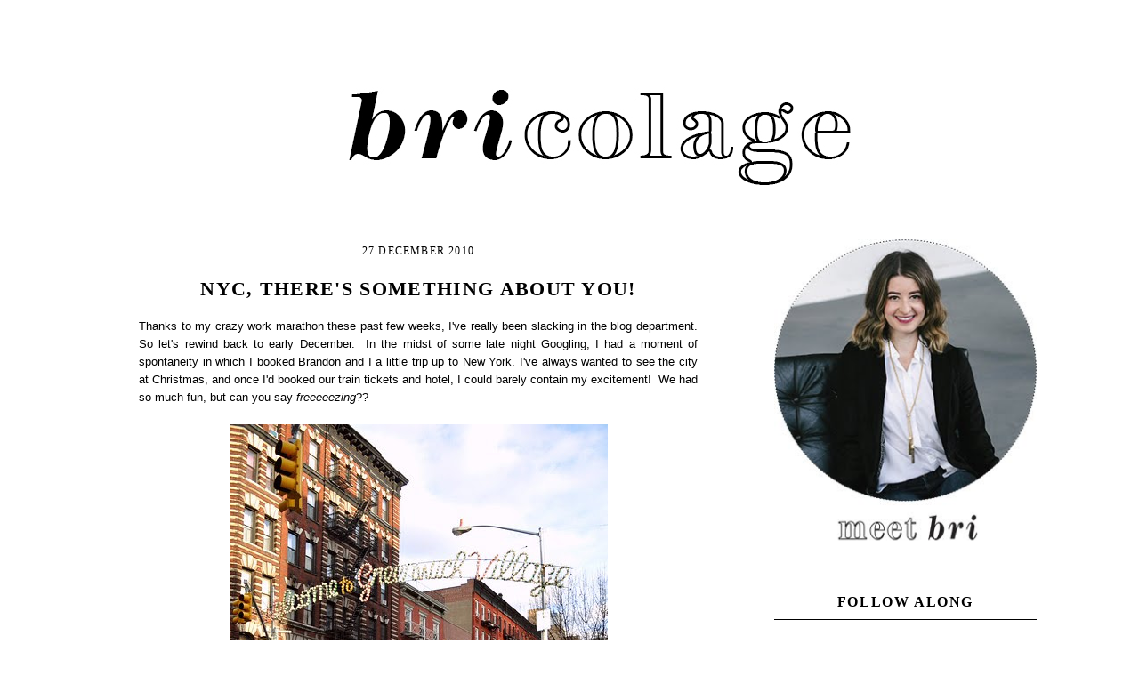

--- FILE ---
content_type: text/html; charset=UTF-8
request_url: https://www.bricolageblog.com/2010/12/nyc-theres-something-about-you.html
body_size: 12784
content:
<!DOCTYPE html>
<html class='v2' dir='ltr' xmlns='http://www.w3.org/1999/xhtml' xmlns:b='http://www.google.com/2005/gml/b' xmlns:data='http://www.google.com/2005/gml/data' xmlns:expr='http://www.google.com/2005/gml/expr'>
<head>
<link href='https://www.blogger.com/static/v1/widgets/335934321-css_bundle_v2.css' rel='stylesheet' type='text/css'/>
<meta content='ab959f6986fd0696ef1d09ff5ef4d8a5' name='p:domain_verify'/>
<meta content='IE=EmulateIE7' http-equiv='X-UA-Compatible'/>
<meta content='width=1100' name='viewport'/>
<meta content='text/html; charset=UTF-8' http-equiv='Content-Type'/>
<meta content='blogger' name='generator'/>
<link href='https://www.bricolageblog.com/favicon.ico' rel='icon' type='image/x-icon'/>
<link href='https://www.bricolageblog.com/2010/12/nyc-theres-something-about-you.html' rel='canonical'/>
<link rel="alternate" type="application/atom+xml" title="Bricolage - Atom" href="https://www.bricolageblog.com/feeds/posts/default" />
<link rel="alternate" type="application/rss+xml" title="Bricolage - RSS" href="https://www.bricolageblog.com/feeds/posts/default?alt=rss" />
<link rel="service.post" type="application/atom+xml" title="Bricolage - Atom" href="https://www.blogger.com/feeds/8771830550559283947/posts/default" />

<link rel="alternate" type="application/atom+xml" title="Bricolage - Atom" href="https://www.bricolageblog.com/feeds/7664842795584811306/comments/default" />
<!--Can't find substitution for tag [blog.ieCssRetrofitLinks]-->
<link href='http://farm6.static.flickr.com/5122/5277878520_ffd22c773f_z.jpg' rel='image_src'/>
<meta content='https://www.bricolageblog.com/2010/12/nyc-theres-something-about-you.html' property='og:url'/>
<meta content='NYC, There&#39;s Something About You!' property='og:title'/>
<meta content='A blog about living and traveling with style and substance.' property='og:description'/>
<meta content='https://lh3.googleusercontent.com/blogger_img_proxy/AEn0k_sZeKLgh4CeP35EyIi7xnl0ExYa9UyMviPMSGoJ8AAMOkAd1vXa9_GxAV0kgsjKgZX7kt9BesITfPDKDS6VpADGfYXaAw6vUTJ-ZCqmRSoyg1ybcK60cV2Iifji0Ie0fgac=w1200-h630-p-k-no-nu' property='og:image'/>
<title>Bricolage: NYC, There's Something About You!</title>
<meta content='' name='description'/>
<style id='page-skin-1' type='text/css'><!--
/*-----------------------------------------------
----------------------------------------------- */
/* Variable definitions
====================
<Variable name="keycolor" description="Main Color" type="color" default="#FFFFFF"/>
<Variable name="body.background" description="Body Background" type="background"
color="#ffffff" default="#111111  url(http://themes.googleusercontent.com/image?id=1OACCYOE0-eoTRTfsBuX1NMN9nz599ufI1Jh0CggPFA_sK80AGkIr8pLtYRpNUKPmwtEa) repeat-x fixed top center"/>
<Group description="Page Text" selector=".content-inner">
<Variable name="body.font" description="Font" type="font"
default="normal normal 15px Arial, Tahoma, Helvetica, FreeSans, sans-serif"/>
<Variable name="body.text.color" description="Text Color" type="color" default="#333333"/>
</Group>
<Group description="Backgrounds" selector=".body-fauxcolumns-outer">
<Variable name="body.background.color" description="Outer Background" type="color" default="transparent"/>
<Variable name="header.background.color" description="Header Background" type="color" default="transparent"/>
<Variable name="post.background.color" description="Post Background" type="color" default="#ffffff"/>
</Group>
<Group description="Links" selector=".main-outer">
<Variable name="link.color" description="Link Color" type="color" default="#336699"/>
<Variable name="link.visited.color" description="Visited Color" type="color" default="#6699cc"/>
<Variable name="link.hover.color" description="Hover Color" type="color" default="#33aaff"/>
</Group>
<Group description="Blog Title" selector=".header">
<Variable name="header.font" description="Title Font" type="font"
default="normal normal 36px Arial, Tahoma, Helvetica, FreeSans, sans-serif" />
<Variable name="header.text.color" description="Text Color" type="color" default="#ffffff" />
</Group>
<Group description="Tabs Text" selector=".tabs-outer .PageList">
<Variable name="tabs.font" description="Font" type="font"
default="normal normal 15px Arial, Tahoma, Helvetica, FreeSans, sans-serif"/>
<Variable name="tabs.text.color" description="Text Color" type="color" default="#ffffff"/>
<Variable name="tabs.selected.text.color" description="Selected Color" type="color" default="#000000"/>
</Group>
<Group description="Tabs Background" selector=".tabs-outer .PageList">
<Variable name="tabs.background.color" description="Background Color" type="color" default="transparent"/>
<Variable name="tabs.selected.background.color" description="Selected Color" type="color" default="transparent"/>
<Variable name="tabs.separator.color" description="Separator Color" type="color" default="transparent"/>
</Group>
<Group description="Post" selector=".post">
<Variable name="post.title.font" description="Title Font" type="font"
default="normal normal 18px Arial, Tahoma, Helvetica, FreeSans, sans-serif"/>
<Variable name="post.footer.text.color" description="Footer Text Color" type="color" default="#999999"/>
<Variable name="post.border.color" description="Border Color" type="color" default="#ffffff"/>
</Group>
<Group description="Gadgets" selector=".sidebar .widget">
<Variable name="widget.title.font" description="Title Font" type="font"
default="bold normal 13px Arial, Tahoma, Helvetica, FreeSans, sans-serif"/>
<Variable name="widget.title.text.color" description="Title Color" type="color" default="#888888"/>
</Group>
<Group description="Footer" selector=".footer-outer">
<Variable name="footer.text.color" description="Text Color" type="color" default="#cccccc"/>
<Variable name="footer.widget.title.text.color" description="Gadget Title Color" type="color" default="#aaaaaa"/>
</Group>
<Group description="Footer Links" selector=".footer-outer">
<Variable name="footer.link.color" description="Link Color" type="color" default="#99ccee"/>
<Variable name="footer.link.visited.color" description="Visited Color" type="color" default="#77aaee"/>
<Variable name="footer.link.hover.color" description="Hover Color" type="color" default="#33aaff"/>
</Group>
<Variable name="content.margin" description="Content Margin Top" type="length" default="20px"/>
<Variable name="content.padding" description="Content Padding" type="length" default="0"/>
<Variable name="content.background" description="Content Background" type="background"
default="transparent none repeat scroll top left"/>
<Variable name="content.border.radius" description="Content Border Radius" type="length" default="0"/>
<Variable name="content.shadow.spread" description="Content Shadow Spread" type="length" default="0"/>
<Variable name="header.padding" description="Header Padding" type="length" default="0"/>
<Variable name="header.background.gradient" description="Header Gradient" type="url"
default="none"/>
<Variable name="header.border.radius" description="Header Border Radius" type="length" default="0"/>
<Variable name="main.border.radius.top" description="Main Border Radius" type="length" default="20px"/>
<Variable name="footer.border.radius.top" description="Footer Border Radius Top" type="length" default="0"/>
<Variable name="footer.border.radius.bottom" description="Footer Border Radius Bottom" type="length" default="20px"/>
<Variable name="region.shadow.spread" description="Main and Footer Shadow Spread" type="length" default="3px"/>
<Variable name="region.shadow.offset" description="Main and Footer Shadow Offset" type="length" default="1px"/>
<Variable name="tabs.background.gradient" description="Tab Background Gradient" type="url" default="none"/>
<Variable name="tab.selected.background.gradient" description="Selected Tab Background" type="url"
default="url(http://www.blogblog.com/1kt/transparent/white80.png)"/>
<Variable name="tab.background" description="Tab Background" type="background"
default="transparent url(http://www.blogblog.com/1kt/transparent/black50.png) repeat scroll top left"/>
<Variable name="tab.border.radius" description="Tab Border Radius" type="length" default="10px" />
<Variable name="tab.first.border.radius" description="First Tab Border Radius" type="length" default="10px" />
<Variable name="tabs.border.radius" description="Tabs Border Radius" type="length" default="0" />
<Variable name="tabs.spacing" description="Tab Spacing" type="length" default=".25em"/>
<Variable name="tabs.margin.bottom" description="Tab Margin Bottom" type="length" default="0"/>
<Variable name="tabs.margin.sides" description="Tab Margin Sides" type="length" default="20px"/>
<Variable name="main.background" description="Main Background" type="background"
default="transparent url() repeat scroll top left"/>
<Variable name="main.padding.sides" description="Main Padding Sides" type="length" default="20px"/>
<Variable name="footer.background" description="Footer Background" type="background"
default="transparent url() repeat scroll top left"/>
<Variable name="post.margin.sides" description="Post Margin Sides" type="length" default="-20px"/>
<Variable name="post.border.radius" description="Post Border Radius" type="length" default="5px"/>
<Variable name="widget.title.text.transform" description="Widget Title Text Transform" type="string" default="uppercase"/>
<Variable name="startSide" description="Side where text starts in blog language" type="automatic" default="left"/>
<Variable name="endSide" description="Side where text ends in blog language" type="automatic" default="right"/>
*/
/* Content
----------------------------------------------- */
body {
font: normal normal 13px Verdana, Geneva, sans-serif;
color: #000000;
background: #ffffff none no-repeat scroll center center;
}
html body .region-inner {
min-width: 0;
max-width: 100%;
width: auto;
}
.content-outer {
font-size: 100%;
}
a:link {
text-decoration:none;
color: #000000;
}
a:visited {
text-decoration:none;
color: #000000;
}
a:hover {
text-decoration:underline;
color: #7f7f7f;
}
.content-outer {
background: transparent none repeat scroll top left;
-moz-border-radius: 0;
-webkit-border-radius: 0;
-goog-ms-border-radius: 0;
border-radius: 0;
margin: 20px auto;
}
.content-inner {
padding: 0;
}
/* Header
----------------------------------------------- */
.header-outer {
background: #ffffff none repeat-x scroll top left;
_background-image: none;
color: #ffffff;
-moz-border-radius: 0;
-webkit-border-radius: 0;
-goog-ms-border-radius: 0;
border-radius: 0;
}
.Header img, .Header #header-inner {
-moz-border-radius: 0;
-webkit-border-radius: 0;
-goog-ms-border-radius: 0;
border-radius: 0;
}
.header-inner .Header .titlewrapper,
.header-inner .Header .descriptionwrapper {
padding-left: 0;
padding-right: 0;
}
.Header h1 {
font: normal normal 36px Georgia;
text-shadow: 1px 1px 3px rgba(0, 0, 0, 0.3);
}
.Header h1 a {
color: #ffffff;
}
.Header .description {
font-size: 130%;
}
/* Tabs
----------------------------------------------- */
.tabs-inner {
margin: .5em 20px 0;
padding: 0;
}
.tabs-inner .section {
margin: 0;
}
.tabs-inner .widget ul {
padding: 0;
background: #ffffff none repeat scroll bottom;
-moz-border-radius: 0;
-webkit-border-radius: 0;
-goog-ms-border-radius: 0;
border-radius: 0;
}
.tabs-inner .widget li {
border: none;
}
.tabs-inner .widget li a {
display: inline-block;
padding: .5em 1em;
margin-right: .25em;
color: #ffffff;
font: normal normal 18px Georgia, Utopia, 'Palatino Linotype', Palatino, serif;
-moz-border-radius: 10px 10px 0 0;
-webkit-border-top-left-radius: 10px;
-webkit-border-top-right-radius: 10px;
-goog-ms-border-radius: 10px 10px 0 0;
border-radius: 10px 10px 0 0;
background: transparent url(//www.blogblog.com/1kt/transparent/black50.png) repeat scroll top left;
border-right: 0px solid #000000;
}
.tabs-inner .widget li:first-child a {
padding-left: 1.25em;
-moz-border-radius-topleft: 10px;
-moz-border-radius-bottomleft: 0;
-webkit-border-top-left-radius: 10px;
-webkit-border-bottom-left-radius: 0;
-goog-ms-border-top-left-radius: 10px;
-goog-ms-border-bottom-left-radius: 0;
border-top-left-radius: 10px;
border-bottom-left-radius: 0;
}
.tabs-inner .widget li.selected a,
.tabs-inner .widget li a:hover {
position: relative;
z-index: 1;
background: #ffffff url(//www.blogblog.com/1kt/transparent/white80.png) repeat scroll bottom;
color: #000000;
-moz-box-shadow: 0 0 3px rgba(0, 0, 0, 0);
-webkit-box-shadow: 0 0 3px rgba(0, 0, 0, 0);
-goog-ms-box-shadow: 0 0 3px rgba(0, 0, 0, 0);
box-shadow: 0 0 3px rgba(0, 0, 0, 0);
}
/* Headings
----------------------------------------------- */
h2 {
font: normal normal 16px Georgia, Utopia, 'Palatino Linotype', Palatino, serif;
text-transform: uppercase;
color: #000000;
margin: .5em 0;
}
/* Main
----------------------------------------------- */
.main-outer {
background: transparent url() repeat scroll top left;
-moz-border-radius: 20px 20px 0 0;
-webkit-border-top-left-radius: 20px;
-webkit-border-top-right-radius: 20px;
-webkit-border-bottom-left-radius: 0;
-webkit-border-bottom-right-radius: 0;
-goog-ms-border-radius: 20px 20px 0 0;
border-radius: 20px 20px 0 0;
-moz-box-shadow: 0 1px 3px rgba(0, 0, 0, 0);
-webkit-box-shadow: 0 1px 3px rgba(0, 0, 0, 0);
-goog-ms-box-shadow: 0 1px 3px rgba(0, 0, 0, 0);
box-shadow: 0 1px 3px rgba(0, 0, 0, 0);
}
.main-inner {
padding: 15px 20px 60px;
}
.main-inner .column-center-inner {
padding: 0 0;
}
.main-inner .column-left-inner {
padding-left: 0;
}
.main-inner .column-right-inner {
padding-right: 0;
}
/* Posts
----------------------------------------------- */
h3.post-title {
margin: 0;
font: normal bold 22px Georgia;
}
.comments h4 {
margin: 1em 0 0;
font: normal bold 22px Georgia;
}
.post-outer {
background-color: #ffffff;
border: solid 1px #ffffff;
-moz-border-radius: 5px;
-webkit-border-radius: 5px;
border-radius: 5px;
-goog-ms-border-radius: 5px;
padding: 15px 20px;
margin: 0 -20px 20px;
}
.post-body {
line-height: 1.6;
font-size: 100%;
position: relative;
}
.post-header {
margin: 0 0 1.5em;
color: #000000;
line-height: 1.6;
}
.post-footer {
margin: .5em 0 0;
color: #000000;
line-height: 1.6;
}
#blog-pager {
font-size: 100%
}
#comments .comment-author {
padding-top: 1.5em;
border-top: dashed 1px #ccc;
border-top: dashed 1px rgba(128, 128, 128, .5);
background-position: 0 1.5em;
}
#comments .comment-author:first-child {
padding-top: 0;
border-top: none;
}
.avatar-image-container {
margin: .2em 0 0;
}
/* Widgets
----------------------------------------------- */
.widget ul, .widget #ArchiveList ul.flat {
padding: 0;
list-style: none;
}
.widget ul li, .widget #ArchiveList ul.flat li {
border-top: dashed 1px #ccc;
border-top: dashed 1px rgba(128, 128, 128, .5);
}
.widget ul li:first-child, .widget #ArchiveList ul.flat li:first-child {
border-top: none;
}
.widget .post-body ul {
list-style: disc;
}
.widget .post-body ul li {
border: none;
}
/* Footer
----------------------------------------------- */
.footer-outer {
color:#000000;
background: #FFFFFF transparent url() repeat scroll top left;
-moz-border-radius: 0 0 20px 20px;
-webkit-border-top-left-radius: 0;
-webkit-border-top-right-radius: 0;
-webkit-border-bottom-left-radius: 20px;
-webkit-border-bottom-right-radius: 20px;
-goog-ms-border-radius: 0 0 20px 20px;
border-radius: 0 0 20px 20px;
}
.footer-inner {
padding: 10px 20px 20px;
}
.footer-outer a {
color: #000000;
}
.footer-outer a:visited {
color: #000000;
}
.footer-outer a:hover {
color: #7f7f7f;
}
.footer-outer .widget h2 {
color: #000000;
}
#footer, .fixed_width #footer {
background-color: #FFFFFF;
}.post-title {
text-align: center;
letter-spacing: 0.05em;
}
.date-header {
text-align: center;
font: normal 12px Verdana;
letter-spacing: 0.1em;
font-weight: normal;
}
.widget {text-align: center;}
h3.post-title {text-transform:uppercase;}
.mobile h3.entry-title {
text-align: center; font: normal normal 22px Georgia; text-transform: uppercase;
margin: 0 auto; letter-spacing: 0.1em; }
.footer-outer {
border: none;
}
.blog-pager {
background: none;
}
.jump-link {
text-align: center;
background: transparent;
font: normal 16px Georgia; text-transform: uppercase;
}
.jump-link a {
background: #FFFFFF;
color: #000000;
padding: 15px;
border-radius: 0px;
outline: #000000;  outline-style: solid; outline-width: thin;
}
.jump-link a:hover {
background: #000000;
color: #FFFFFF;
text-decoration: none;
}
.sidebar h2 {
letter-spacing: 0.05em;
text-transform: uppercase;
font-weight: bold;
}
#sidebar-right-1{
position: relative;
left: 40px !important;
}
/* custom &#8211; set post text alignment start */
.post {
text-align: justify;
/* custom &#8211; set post text alignment end */
}
.sidebar h2 {
letter-spacing: 0.1em;
text-transform: uppercase;
}
.jump-link a {
letter-spacing: 0.1em;
text-transform: uppercase;
}
h3.post-title {
letter-spacing: .06em;
text-transform: uppercase;
}
.sidebar h2 {
border-bottom: 1px solid #000000;
padding: 10px;}
--></style>
<style id='template-skin-1' type='text/css'><!--
body {
min-width: 1040px;
}
.content-outer, .content-fauxcolumn-outer, .region-inner {
min-width: 1040px;
max-width: 1040px;
_width: 1040px;
}
.main-inner .columns {
padding-left: 0px;
padding-right: 340px;
}
.main-inner .fauxcolumn-center-outer {
left: 0px;
right: 340px;
/* IE6 does not respect left and right together */
_width: expression(this.parentNode.offsetWidth -
parseInt("0px") -
parseInt("340px") + 'px');
}
.main-inner .fauxcolumn-left-outer {
width: 0px;
}
.main-inner .fauxcolumn-right-outer {
width: 340px;
}
.main-inner .column-left-outer {
width: 0px;
right: 100%;
margin-left:  -0px;
}
.main-inner .column-right-outer {
width: 340px;
margin-right: -340px;
}
#layout {
min-width: 0;
}
#layout .content-outer {
min-width: 0;
width: 800px;
}
#layout .region-inner {
min-width: 0;
width: auto;
}
--></style>
<script language='javascript' src='https://ajax.googleapis.com/ajax/libs/jquery/1.6.4/jquery.min.js' type='text/javascript'></script>
<script type='text/javascript'>//<![CDATA[

$(document).ready(function() {
// change the dimension variable below to be the pixel size you want
var dimension = 640;
// this identifies the Mobile Index Thumbnail div element, finds each image in it, and resizes it
$('.mobile-index-thumbnail').find('img').each(function(n, image){
var image = $(image);
image.attr({src : image.attr('src').replace(/s\B\d{2,4}/,'s' + dimension)});
image.attr('width',dimension);
image.attr('height',dimension);
});
});
//]]></script>
<style>
.mobile-index-thumbnail img {
width: 100% !important;
height: 100% !important;
text-align: center;
margin: 0 auto;
padding: 5px;
display: block;
}
.mobile-index-thumbnail {
float: none;
margin: 0 auto;
padding: 5px;
}
</style>
<style>
.post-labels {display: none;}
</style>
<link href='https://www.blogger.com/dyn-css/authorization.css?targetBlogID=8771830550559283947&amp;zx=7f3bdf22-b00b-4e42-9692-7d89cc54fb15' media='none' onload='if(media!=&#39;all&#39;)media=&#39;all&#39;' rel='stylesheet'/><noscript><link href='https://www.blogger.com/dyn-css/authorization.css?targetBlogID=8771830550559283947&amp;zx=7f3bdf22-b00b-4e42-9692-7d89cc54fb15' rel='stylesheet'/></noscript>
<meta name='google-adsense-platform-account' content='ca-host-pub-1556223355139109'/>
<meta name='google-adsense-platform-domain' content='blogspot.com'/>

<!-- data-ad-client=ca-pub-3284436058018437 -->

</head>
<body class='loading'>
<div class='navbar no-items section' id='navbar'>
</div>
<div class='body-fauxcolumns'>
<div class='fauxcolumn-outer body-fauxcolumn-outer'>
<div class='cap-top'>
<div class='cap-left'></div>
<div class='cap-right'></div>
</div>
<div class='fauxborder-left'>
<div class='fauxborder-right'></div>
<div class='fauxcolumn-inner'>
</div>
</div>
<div class='cap-bottom'>
<div class='cap-left'></div>
<div class='cap-right'></div>
</div>
</div>
</div>
<div class='content'>
<div class='content-fauxcolumns'>
<div class='fauxcolumn-outer content-fauxcolumn-outer'>
<div class='cap-top'>
<div class='cap-left'></div>
<div class='cap-right'></div>
</div>
<div class='fauxborder-left'>
<div class='fauxborder-right'></div>
<div class='fauxcolumn-inner'>
</div>
</div>
<div class='cap-bottom'>
<div class='cap-left'></div>
<div class='cap-right'></div>
</div>
</div>
</div>
<div class='content-outer'>
<div class='content-cap-top cap-top'>
<div class='cap-left'></div>
<div class='cap-right'></div>
</div>
<div class='fauxborder-left content-fauxborder-left'>
<div class='fauxborder-right content-fauxborder-right'></div>
<div class='content-inner'>
<header>
<div class='header-outer'>
<div class='header-cap-top cap-top'>
<div class='cap-left'></div>
<div class='cap-right'></div>
</div>
<div class='fauxborder-left header-fauxborder-left'>
<div class='fauxborder-right header-fauxborder-right'></div>
<div class='region-inner header-inner'>
<div class='header section' id='header'><div class='widget Header' data-version='1' id='Header1'>
<div id='header-inner'>
<a href='https://www.bricolageblog.com/' style='display: block'>
<img alt='Bricolage' height='197px; ' id='Header1_headerimg' src='https://blogger.googleusercontent.com/img/b/R29vZ2xl/AVvXsEhHQlPzQh50thuj7PszxXYz_NbzyqBlFl7JIAaLehgWdntZNrQ1DNFI0Hqyskdn8zx8V74Ru7qKO3Va4WruI6lB2_lPnKydiP1n7bo0WVtlSDvzR8WYOFyfclY6qqwGKQXF1ED3Ld2ZZOk/s1600/bricolage-header.jpg' style='display: block' width='1100px; '/>
</a>
</div>
</div></div>
</div>
</div>
<div class='header-cap-bottom cap-bottom'>
<div class='cap-left'></div>
<div class='cap-right'></div>
</div>
</div>
</header>
<div class='tabs-outer'>
<div class='tabs-cap-top cap-top'>
<div class='cap-left'></div>
<div class='cap-right'></div>
</div>
<div class='fauxborder-left tabs-fauxborder-left'>
<div class='fauxborder-right tabs-fauxborder-right'></div>
<div class='region-inner tabs-inner'>
<div class='tabs no-items section' id='crosscol'></div>
<div class='tabs no-items section' id='crosscol-overflow'></div>
</div>
</div>
<div class='tabs-cap-bottom cap-bottom'>
<div class='cap-left'></div>
<div class='cap-right'></div>
</div>
</div>
<div class='main-outer'>
<div class='main-cap-top cap-top'>
<div class='cap-left'></div>
<div class='cap-right'></div>
</div>
<div class='fauxborder-left main-fauxborder-left'>
<div class='fauxborder-right main-fauxborder-right'></div>
<div class='region-inner main-inner'>
<div class='columns fauxcolumns'>
<div class='fauxcolumn-outer fauxcolumn-center-outer'>
<div class='cap-top'>
<div class='cap-left'></div>
<div class='cap-right'></div>
</div>
<div class='fauxborder-left'>
<div class='fauxborder-right'></div>
<div class='fauxcolumn-inner'>
</div>
</div>
<div class='cap-bottom'>
<div class='cap-left'></div>
<div class='cap-right'></div>
</div>
</div>
<div class='fauxcolumn-outer fauxcolumn-left-outer'>
<div class='cap-top'>
<div class='cap-left'></div>
<div class='cap-right'></div>
</div>
<div class='fauxborder-left'>
<div class='fauxborder-right'></div>
<div class='fauxcolumn-inner'>
</div>
</div>
<div class='cap-bottom'>
<div class='cap-left'></div>
<div class='cap-right'></div>
</div>
</div>
<div class='fauxcolumn-outer fauxcolumn-right-outer'>
<div class='cap-top'>
<div class='cap-left'></div>
<div class='cap-right'></div>
</div>
<div class='fauxborder-left'>
<div class='fauxborder-right'></div>
<div class='fauxcolumn-inner'>
</div>
</div>
<div class='cap-bottom'>
<div class='cap-left'></div>
<div class='cap-right'></div>
</div>
</div>
<!-- corrects IE6 width calculation -->
<div class='columns-inner'>
<div class='column-center-outer'>
<div class='column-center-inner'>
<div class='main section' id='main'><div class='widget Blog' data-version='1' id='Blog1'>
<div class='blog-posts hfeed'>

          <div class="date-outer">
        
<h2 class='date-header'><span>27 December 2010</span></h2>

          <div class="date-posts">
        
<div class='post-outer'>
<div class='post hentry'>
<a name='7664842795584811306'></a>
<h3 class='post-title entry-title'>
NYC, There's Something About You!
</h3>
<div class='post-header'>
<div class='post-header-line-1'></div>
</div>
<div class='post-body entry-content' id='post-body-7664842795584811306'>
Thanks to my crazy work marathon these past few weeks, I've really been slacking in the blog department. So let's rewind back to early December. &nbsp;In the midst of some late night Googling, I had a moment of spontaneity in which I booked Brandon and I a little trip up to New York. I've always wanted to see the city at Christmas, and once I'd booked our train tickets and hotel, I could barely contain my excitement! &nbsp;We had so much fun, but can you say <i>freeeeezing</i>?? <br />
<br />
<div style="text-align: center;">
<span class="Apple-style-span" style="color: #222222; font-family: Arial, Helvetica, sans-serif; font-size: 12px; white-space: pre-wrap;"><a href="http://www.flickr.com/photos/briannemichelle/5277878520/" title="In the Village by braymer316, on Flickr"><img alt="In the Village" height="640" src="https://lh3.googleusercontent.com/blogger_img_proxy/AEn0k_sZeKLgh4CeP35EyIi7xnl0ExYa9UyMviPMSGoJ8AAMOkAd1vXa9_GxAV0kgsjKgZX7kt9BesITfPDKDS6VpADGfYXaAw6vUTJ-ZCqmRSoyg1ybcK60cV2Iifji0Ie0fgac=s0-d" width="425"></a></span></div>
<br />
<div style="text-align: center;">
<span class="Apple-style-span" style="color: #222222; font-family: Arial, Helvetica, sans-serif; font-size: 12px; white-space: pre-wrap;"><a href="http://www.flickr.com/photos/briannemichelle/5267833644/" title="View of Rockefeller Plaza from the window at Kenneth Cole by braymer316, on Flickr"><img alt="View of Rockefeller Plaza from the window at Kenneth Cole" height="640" src="https://lh3.googleusercontent.com/blogger_img_proxy/AEn0k_sHyxFke0C312yg_V14OhHlDt8wmUg9e6dpCFfKfq59M7BURjt5CWtal5XtmjkmZ_hvtUTEab2IdtnWU3rH4IXigU7Y89aPNoLBRD89NW7ct6CeXSMuQF2gyZyiS9aZH6X2=s0-d" width="425"></a></span></div>
<div style="text-align: center;">
<span class="Apple-style-span" style="color: #222222; font-family: Arial, Helvetica, sans-serif; font-size: small;"><span class="Apple-style-span" style="font-size: 12px; white-space: pre-wrap;"><br />
</span></span></div>
<div style="text-align: center;">
<span class="Apple-style-span" style="color: #222222; font-family: Arial, Helvetica, sans-serif; font-size: small;"><span class="Apple-style-span" style="font-size: 12px; white-space: pre-wrap;"><a href="http://www.flickr.com/photos/briannemichelle/5273351952/" title="Us by braymer316, on Flickr"><img alt="Us" height="640" src="https://lh3.googleusercontent.com/blogger_img_proxy/AEn0k_v2ZNs5AlsBmwynqe0a-hGCtGUkt0147TQ503aR2ZTvL0odXAv5eoIp0RBqULUMLzYqRXvu3JYD6HgCO41krNH2JRJGi9dW_lOYjBUeLnngqdjTSobzRdaWL7JKvgXGvNV0yg=s0-d" width="459"></a></span></span></div>
<div style="text-align: center;">
<span class="Apple-style-span" style="color: #222222; font-family: Arial, Helvetica, sans-serif; font-size: small;"><span class="Apple-style-span" style="font-size: 12px; white-space: pre-wrap;"><br />
</span></span></div>
I won't post all of my pictures on here, (although they are posted on Flickr if you have the time to go all stalker status...) &nbsp;What I <i>am</i> going to post are some great window displays that really caught my design eye. &nbsp;After mapping out a route past all of the department stores and a few of my other favorites,&nbsp;I forced Brandon to take a Christmas display walking tour with me. &nbsp;I must say that in my opinion, the winner this year, hands down, was absolutely Bergdorf's. <br />
<br />
<div style="text-align: center;">
<span class="Apple-style-span" style="color: #222222; font-family: Arial, Helvetica, sans-serif; font-size: 12px; white-space: pre-wrap;"><a href="http://www.flickr.com/photos/briannemichelle/5267253775/" title="Bergdorfs Display by braymer316, on Flickr"><img alt="Bergdorfs Display" height="425" src="https://lh3.googleusercontent.com/blogger_img_proxy/AEn0k_uJdGk9Enhpug8asY_QLvhYl2VjcKqasrXHKORelPpiaoHTyww4gp5oqpd-AFJUlRBEcC72TbaOtUnN58iJykkCQ9u-zVBVBq7BZwg8OJ8P8gy--3z7VA3D5cA4rcOkCPZO_Q=s0-d" width="640"></a></span></div>
<div style="text-align: center;">
<span class="Apple-style-span" style="color: #222222; font-family: Arial, Helvetica, sans-serif; font-size: small;"><span class="Apple-style-span" style="font-size: 12px; white-space: pre-wrap;"><br />
</span></span></div>
<div style="text-align: center;">
<span class="Apple-style-span" style="color: #222222; font-family: Arial, Helvetica, sans-serif; font-size: small;"><span class="Apple-style-span" style="font-size: 12px; white-space: pre-wrap;"><a href="http://www.flickr.com/photos/briannemichelle/5267861382/" title="Bergdorfs Display by braymer316, on Flickr"><img alt="Bergdorfs Display" height="425" src="https://lh3.googleusercontent.com/blogger_img_proxy/AEn0k_tFHdDANfQmYsC2hFL2j0HDXr93wdysDOeV5ixnpoHQewxxBmEboGhmGERW2DtdkzpdOtMdHJ6wqGHLplqN7w3wtRxYyq6fYl7gkvy2LLrojfAOzojWeWdmeaytoMiHSTAEDQ=s0-d" width="640"></a></span></span></div>
<div style="text-align: center;">
<span class="Apple-style-span" style="color: #222222; font-family: Arial, Helvetica, sans-serif; font-size: small;"><span class="Apple-style-span" style="font-size: 12px; white-space: pre-wrap;"><br />
</span></span></div>
<div style="text-align: center;">
<span class="Apple-style-span" style="color: #222222; font-family: Arial, Helvetica, sans-serif; font-size: small;"><span class="Apple-style-span" style="font-size: 12px; white-space: pre-wrap;"><a href="http://www.flickr.com/photos/briannemichelle/5267255709/" title="Bergdorfs Display by braymer316, on Flickr"><img alt="Bergdorfs Display" height="640" src="https://lh3.googleusercontent.com/blogger_img_proxy/AEn0k_uHO2fu4gBQZ72yFc1OB3NHN39uUt9huvS3f-uoeZrUicxNoard2sxxDdZPacE9Do9B9gQw5tJuoh1xS9D_ZVlAp-mPdhBloGxyXjgU6_cJ8gRc6O2WPWV4l7vITjZdohJ4Mw=s0-d" width="425"></a></span></span></div>
<br />
Seriously. &nbsp;Art. &nbsp;I would so love to get to design these displays. &nbsp;(I mean, I'm sure that realistically those people are under a ridiculous amount of pressure, but what fun!)<br />
<br />
A girl can dream... can't she?
<div style='clear: both;'></div>
</div>
<div class='post-footer'>
<div class='post-footer-line post-footer-line-1'><span class='post-author vcard'>
</span>
<span class='post-timestamp'>
</span>
<span class='reaction-buttons'>
</span>
<span class='post-icons'>
</span>
<div class='post-share-buttons goog-inline-block'>
</div>
</div>
<div class='post-footer-line post-footer-line-2'><span class='post-labels'>
Labels:
<a href='https://www.bricolageblog.com/search/label/Christmas' rel='tag'>Christmas</a>,
<a href='https://www.bricolageblog.com/search/label/Life' rel='tag'>Life</a>,
<a href='https://www.bricolageblog.com/search/label/New%20York' rel='tag'>New York</a>,
<a href='https://www.bricolageblog.com/search/label/Travel' rel='tag'>Travel</a>
</span>
</div>
<div class='post-footer-line post-footer-line-3'></div>
</div>
</div>
<div class='comments' id='comments'>
<a name='comments'></a>
</div>
</div>

        </div></div>
      
</div>
<div class='blog-pager' id='blog-pager'>
<span id='blog-pager-newer-link'>
<a class='blog-pager-newer-link' href='https://www.bricolageblog.com/2011/01/new-years-antiresolution.html' id='Blog1_blog-pager-newer-link' title='Newer Post'>Newer Post</a>
</span>
<span id='blog-pager-older-link'>
<a class='blog-pager-older-link' href='https://www.bricolageblog.com/2010/12/merry-christmas-to-all.html' id='Blog1_blog-pager-older-link' title='Older Post'>Older Post</a>
</span>
</div>
<div class='clear'></div>
<div class='post-feeds'>
</div>
</div><div class='widget HTML' data-version='1' id='HTML5'>
<script type='text/javascript'>
var disqus_shortname = 'bricolageblog';
var disqus_blogger_current_url = "https://www.bricolageblog.com/2010/12/nyc-theres-something-about-you.html";
if (!disqus_blogger_current_url.length) {
disqus_blogger_current_url = "https://www.bricolageblog.com/2010/12/nyc-theres-something-about-you.html";
}
var disqus_blogger_homepage_url = "https://www.bricolageblog.com/";
var disqus_blogger_canonical_homepage_url = "https://www.bricolageblog.com/";
</script>
<style type='text/css'>
#comments {display:none;}
</style>
<script type='text/javascript'>
(function() {
    var bloggerjs = document.createElement('script');
    bloggerjs.type = 'text/javascript';
    bloggerjs.async = true;
    bloggerjs.src = '//' + disqus_shortname + '.disqus.com/blogger_item.js';
    (document.getElementsByTagName('head')[0] || document.getElementsByTagName('body')[0]).appendChild(bloggerjs);
})();
</script>
<script type='text/javascript'>
(function() {
var bloggerjs = document.createElement('script');
bloggerjs.type = 'text/javascript';
bloggerjs.async = true;
bloggerjs.src = '//' + disqus_shortname + '.disqus.com/blogger_index.js';
(document.getElementsByTagName('head')[0] || document.getElementsByTagName('body')[0]).appendChild(bloggerjs);
})();
</script>
</div></div>
</div>
</div>
<div class='column-left-outer'>
<div class='column-left-inner'>
<aside>
</aside>
</div>
</div>
<div class='column-right-outer'>
<div class='column-right-inner'>
<aside>
<div class='sidebar section' id='sidebar-right-1'><div class='widget Image' data-version='1' id='Image1'>
<div class='widget-content'>
<a href='http://www.bricolageblog.com/p/about.html'>
<img alt='' height='360' id='Image1_img' src='https://blogger.googleusercontent.com/img/b/R29vZ2xl/AVvXsEhycyWW6j1sEUiqNzLejGv3hGFokwdwyYuyW1wf88ngEKi0nw-NW6Ab7uws6gwYQ1gIXebBixASlfZXWh16BFAnii_HmgwLf51aIBi4Z6amN9WF7ZtlhdU0wzen9EJh0xeOtXqVIiddqkg/s1600/meet-bri.jpg' width='300'/>
</a>
<br/>
</div>
<div class='clear'></div>
</div><div class='widget HTML' data-version='1' id='HTML3'>
<h2 class='title'>Follow Along</h2>
<div class='widget-content'>
<br /><a href="https://www.bloglovin.com/blogs/bricolage-2536554"><img src="https://blogger.googleusercontent.com/img/b/R29vZ2xl/AVvXsEi4_2OeWELpuxpPtAuodpC2Q4gzSmyZvqrTNLjRuEn5RB6cFFpc7d9-EdKn0Ux0k312LoLje5sEg6hy-imH_16emFyf2eU45rphOwq0_U1v8b0LQZUSfNCzASouPqVeDJdrR2KKYwPlNP4/s1600/Bloglovin_social_media_logo-48.png" / /></a>      <a href="https://feedly.com/i/subscription/feed/http://www.bricolageblog.com/feeds/posts/default"><img src="https://blogger.googleusercontent.com/img/b/R29vZ2xl/AVvXsEi9JiRCPcU066ErHuq7X9kR_UNasr1a16XSJqYZ3TAdXoRSpjQCz4uN8Krm7BAyM3gzevOap6ioroLrUvPhhdm_6eXrHQXlawqCbG4abhpXG_NK7w_GEzhyphenhyphenzWSE-jvoVPPHgSSEDor1LS0/s1600/online_social_media_rss-48.png" / /></a>    <a href="https://www.instagram.com/briannecain/"><img src="https://blogger.googleusercontent.com/img/b/R29vZ2xl/AVvXsEhX_sopUvpqS4jZRhGgtpQN4ta-HpjZmfnftjuF_aJVXnhErjhwvgt_2lmabccWySuIZFwPr_gDV20CzgQu7CtmFZZN_biVywsPsFwmDj_UL5CUuZaPjdu2DxkCn-dMWJWGmIfoMQHZM-E/s1600/instagram_online_social_media_photo-48.png" / /></a>    <a href="https://www.pinterest.com/bricolage/"><img src="https://blogger.googleusercontent.com/img/b/R29vZ2xl/AVvXsEgAK7ht-IHd_6dqxwYlF-4sne25ywFDiGjoKQdiRB7tPFO9JEUs5d-wRaKrzmoXieSDAClWxkZWGZxV8Nen0V7O6RGzIsCe3RHxwu3YL_hxKudvVLoTI15QoCwcLu-sQY-AoCGzfKrQTZY/s1600/online_social_media_pinterest-48.png" / /></a>    <a href="http://briannecain.tumblr.com/"><img src="https://blogger.googleusercontent.com/img/b/R29vZ2xl/AVvXsEjFE4BfcwYw8RA0b-eaM7DtyxVS5oNoEwuWL0nGuZIMJvxC9DIbiZV5L7Xi3NZKGokYdwXdCvp-CZ8ualGCsuPQci0Ig4p_ZNmBwhOQqs2E258EYo3YsnHO9Khk1I1CHmvIWF2S7Ck3Mi4/s1600/online_social_media_tumblr-48.png" / /></a>
</div>
<div class='clear'></div>
</div><div class='widget Label' data-version='1' id='Label1'>
<h2>Categories</h2>
<div class='widget-content list-label-widget-content'>
<ul>
<li>
<a dir='ltr' href='https://www.bricolageblog.com/search/label/Fashion'>Fashion</a>
</li>
<li>
<a dir='ltr' href='https://www.bricolageblog.com/search/label/Gift%20Guides'>Gift Guides</a>
</li>
<li>
<a dir='ltr' href='https://www.bricolageblog.com/search/label/Home'>Home</a>
</li>
<li>
<a dir='ltr' href='https://www.bricolageblog.com/search/label/Parties'>Parties</a>
</li>
<li>
<a dir='ltr' href='https://www.bricolageblog.com/search/label/Travel'>Travel</a>
</li>
</ul>
<div class='clear'></div>
</div>
</div><div class='widget HTML' data-version='1' id='HTML1'>
<h2 class='title'>Fab Finds Under $50</h2>
<div class='widget-content'>
<div class="shopthepost-widget" data-widget-id="3318958"><script type="text/javascript">!function(d,s,id){var e, p = /^http:/.test(d.location) ? 'http' : 'https';if(!d.getElementById(id)) {e = d.createElement(s);e.id = id;e.src = p + '://' + 'widgets.rewardstyle.com' + '/js/shopthepost.js';d.body.appendChild(e);}if(typeof window.__stp === 'object') if(d.readyState === 'complete') {window.__stp.init();}}(document, 'script', 'shopthepost-script');</script><div class="rs-adblock"><img src="//assets.rewardstyle.com/production/afea6c4cce09ec9956d9e0a35d0f29fcf3e49410/images/search/350.gif" onerror="this.parentNode.innerHTML='Disable your ad blocking software to view this content.'" style="width: 15px; height: 15px;" /><noscript>JavaScript is currently disabled in this browser. Reactivate it to view this content.</noscript></div></div>
</div>
<div class='clear'></div>
</div><div class='widget HTML' data-version='1' id='HTML2'>
<h2 class='title'>Search Blog</h2>
<div class='widget-content'>
<center>
   <style>   
   
   #search {  
   border: 1px solid #BDBDBD;  
   background: white url(https://blogger.googleusercontent.com/img/b/R29vZ2xl/AVvXsEioqi5ygi8dvcWpMQY61PkkyTLs87bwAeWJyAsxKn14OVao5KUVSVCl0c0AavN68oHnf2qmo-5ewRjCIEwrROlWiyGUVZXwXYjRCfKinyA4Xbi_hbsitDCstt95sLmflDdB9WAxjxvw8Nv-/h120/search3.png) 98% 50% no-repeat;  
   text-align: left;  
   padding: 8px 24px 6px 6px;  
   width: 90%;  
   height: 18px; mouse:pointer:  
   }  
   #search #s {  
   background: none;  
   color: #BDBDBD;  
   font-family: verdana; 

   font-size: 11px;  
   border: 0;  
   width: 100%;  
   padding: 0;  
   margin: 0;  
   outline: none;  
   }  
   
   </style>  
   
   <div id="search" title="Type and hit enter"> <form action="/search" id="searchform" method="get"> <input id="s" name="q" onblur="if (this.value == &quot;&quot;) {this.value = &quot;Search&quot;;}" onfocus="if (this.value == &quot;Search&quot;) {this.value = &quot;&quot;;}" type="text" value="Search" /> </form> </div>  
   <br/><br/>

   </center>
</div>
<div class='clear'></div>
</div><div class='widget HTML' data-version='1' id='HTML6'>
<h2 class='title'>Sponsors</h2>
<div class='widget-content'>
<br />
<a href="https://rstyle.me/ad/hgb9ncmatw" target="_blank"><img src="https://static.shareasale.com/image/62354/300x250StructuredTote-1.jpg" /></a>
<br />
<br />
</div>
<div class='clear'></div>
</div><div class='widget Text' data-version='1' id='Text2'>
<h2 class='title'>Favorite Sites to Shop</h2>
<div class='widget-content'>
<div style="font-size: 100%;"><a href="http://rstyle.me/ad/c7fqtxmatw">100% Pure</a></div><div style="font-size: 100%;"><a href="http://rstyle.me/n/cs9adrmatw">Amazon</a></div><a href="http://rstyle.me/n/sevxematw" style="font-size: 100%;">Anthropologie</a><div style="font-size: 100%;"><a href="http://rstyle.me/n/cjnukrmatw" style="font-size: 100%;">Clare Vivier</a></div><div><a href="https://rstyle.me/n/c2ykfnmatw">Cuyana</a><br /><div style="font-size: 100%;"><a href="http://rstyle.me/ad/xsesamatw" style="font-size: 100%;">Etsy</a></div><div><div =""  style="font-size:100%;"><span =""  style="font-size:100%;"><a href="http://rstyle.me/n/bc5zmmatw">J.Crew</a></span></div><div size="3"><a href="http://rstyle.me/n/78xvmatw">Madewell</a></div><div size="3"><a href="http://rstyle.me/n/wfzmatw" style="font-size: 100%;">Neiman Marcus</a></div><div size="3"><a href="http://rstyle.me/n/pv3matw">Net-a-Porter</a></div><div size="3"><a href="http://rstyle.me/n/s82matw">Nordstrom</a></div><div style="font-size: 100%;"><a href="https://rstyle.me/n/dcphgcmatw">One Kings Lane</a></div><div style="font-size: 100%;"><a href="http://rstyle.me/n/bmq5gmatw">Pottery Barn</a></div><div style="font-size: 100%;"><a href="https://rstyle.me/ad/hhkdb4matw">Ralph Lauren</a></div><div style="font-size: 100%;"><a href="https://rstyle.me/n/c2yk8mmatw">Saint James</a></div><div style="font-size: 100%;"><a href="http://rstyle.me/n/qxpmatw">Saks Fifth Avenue</a></div><div style="font-size: 100%;"><a href="http://rstyle.me/n/dts7matw">Serena and Lily</a></div><div style="font-size: 100%;"><a href="https://rstyle.me/n/damc3cmatw">Sézane</a></div><div style="font-size: 100%;"><a href="http://rstyle.me/n/qgsmatw">Shopbop</a></div><div style="font-size: 100%;"><a href="http://rstyle.me/ad/eu223matw">Sur La Table</a></div><div style="font-size: 100%;"><a href="http://rstyle.me/n/bc4gematw">Target</a></div><div style="font-size: 100%;"><a href="http://rstyle.me/n/dm7pfmatw">Terrain</a></div><div style="font-size: 100%;"><a href="http://rstyle.me/n/ibhvmatw">Tory Burch</a></div><div style="font-size: 100%;"><a href="https://rstyle.me/n/c2ymm9matw">Warby Parker</a></div><div style="font-size: 100%;"><a href="http://rstyle.me/n/cseqsmatw" style="font-size: 100%;">Williams-Sonoma</a></div><div style="font-size: 100%;"><a href="http://rstyle.me/n/d5bf5matw">World Market</a></div></div></div>
</div>
<div class='clear'></div>
</div><div class='widget HTML' data-version='1' id='HTML7'>
<h2 class='title'>Pinterest</h2>
<div class='widget-content'>
<br />
<a data-pin-do="embedUser" data-pin-board-width="400" data-pin-scale-height="240" data-pin-scale-width="80" href="https://www.pinterest.com/bricolage/"> <script async defer src="//assets.pinterest.com/js/pinit.js"></script></a>
</div>
<div class='clear'></div>
</div><div class='widget Text' data-version='1' id='Text1'>
<h2 class='title'>CONTACT ME</h2>
<div class='widget-content'>
<ahref="mailto:bricolageblog@hotmail.com"><a href="mailto:bricolageblog@hotmail.com">bricolageblog@hotmail.com</a><ahref="mailto:bricolageblog@hotmail.com"><div><br/></div></ahref="mailto:bricolageblog@hotmail.com"></ahref="mailto:bricolageblog@hotmail.com">
</div>
<div class='clear'></div>
</div></div>
</aside>
</div>
</div>
</div>
<div style='clear: both'></div>
<!-- columns -->
</div>
<!-- main -->
</div>
</div>
<div class='main-cap-bottom cap-bottom'>
<div class='cap-left'></div>
<div class='cap-right'></div>
</div>
</div>
<footer>
<div class='footer-outer'>
<div class='footer-cap-top cap-top'>
<div class='cap-left'></div>
<div class='cap-right'></div>
</div>
<div class='fauxborder-left footer-fauxborder-left'>
<div class='fauxborder-right footer-fauxborder-right'></div>
<div class='region-inner footer-inner'>
<div class='foot section' id='footer-1'><div class='widget HTML' data-version='1' id='HTML4'>
<div class='widget-content'>
<!-- SnapWidget -->
<iframe src="https://snapwidget.com/embed/560333" class="snapwidget-widget" allowtransparency="true" frameborder="0" scrolling="no" style="border:none; overflow:hidden; width:1000px; height:200px"></iframe>
</div>
<div class='clear'></div>
</div></div>
<!-- outside of the include in order to lock Attribution widget -->
<div class='foot section' id='footer-3'><div class='widget Attribution' data-version='1' id='Attribution1'>
<div class='widget-content' style='text-align: center;'>
&#169; 2010-2018 Brianne Cain / All rights reserved. Powered by <a href='https://www.blogger.com' target='_blank'>Blogger</a>.
</div>
<div class='clear'></div>
</div></div>
</div>
</div>
<div class='footer-cap-bottom cap-bottom'>
<div class='cap-left'></div>
<div class='cap-right'></div>
</div>
</div>
</footer>
<!-- content -->
</div>
</div>
<div class='content-cap-bottom cap-bottom'>
<div class='cap-left'></div>
<div class='cap-right'></div>
</div>
</div>
</div>
<script type='text/javascript'>
    window.setTimeout(function() {
        document.body.className = document.body.className.replace('loading', '');
      }, 10);
  </script>
<script type='text/javascript'>
        (function(i,s,o,g,r,a,m){i['GoogleAnalyticsObject']=r;i[r]=i[r]||function(){
        (i[r].q=i[r].q||[]).push(arguments)},i[r].l=1*new Date();a=s.createElement(o),
        m=s.getElementsByTagName(o)[0];a.async=1;a.src=g;m.parentNode.insertBefore(a,m)
        })(window,document,'script','https://www.google-analytics.com/analytics.js','ga');
        ga('create', 'UA-127982088-1', 'auto', 'blogger');
        ga('blogger.send', 'pageview');
      </script>

<script type="text/javascript" src="https://www.blogger.com/static/v1/widgets/3845888474-widgets.js"></script>
<script type='text/javascript'>
window['__wavt'] = 'AOuZoY65hME_7QhckFHq7CduiC6FZMeogw:1768739011247';_WidgetManager._Init('//www.blogger.com/rearrange?blogID\x3d8771830550559283947','//www.bricolageblog.com/2010/12/nyc-theres-something-about-you.html','8771830550559283947');
_WidgetManager._SetDataContext([{'name': 'blog', 'data': {'blogId': '8771830550559283947', 'title': 'Bricolage', 'url': 'https://www.bricolageblog.com/2010/12/nyc-theres-something-about-you.html', 'canonicalUrl': 'https://www.bricolageblog.com/2010/12/nyc-theres-something-about-you.html', 'homepageUrl': 'https://www.bricolageblog.com/', 'searchUrl': 'https://www.bricolageblog.com/search', 'canonicalHomepageUrl': 'https://www.bricolageblog.com/', 'blogspotFaviconUrl': 'https://www.bricolageblog.com/favicon.ico', 'bloggerUrl': 'https://www.blogger.com', 'hasCustomDomain': true, 'httpsEnabled': true, 'enabledCommentProfileImages': true, 'gPlusViewType': 'FILTERED_POSTMOD', 'adultContent': false, 'analyticsAccountNumber': 'UA-127982088-1', 'encoding': 'UTF-8', 'locale': 'en', 'localeUnderscoreDelimited': 'en', 'languageDirection': 'ltr', 'isPrivate': false, 'isMobile': false, 'isMobileRequest': false, 'mobileClass': '', 'isPrivateBlog': false, 'isDynamicViewsAvailable': true, 'feedLinks': '\x3clink rel\x3d\x22alternate\x22 type\x3d\x22application/atom+xml\x22 title\x3d\x22Bricolage - Atom\x22 href\x3d\x22https://www.bricolageblog.com/feeds/posts/default\x22 /\x3e\n\x3clink rel\x3d\x22alternate\x22 type\x3d\x22application/rss+xml\x22 title\x3d\x22Bricolage - RSS\x22 href\x3d\x22https://www.bricolageblog.com/feeds/posts/default?alt\x3drss\x22 /\x3e\n\x3clink rel\x3d\x22service.post\x22 type\x3d\x22application/atom+xml\x22 title\x3d\x22Bricolage - Atom\x22 href\x3d\x22https://www.blogger.com/feeds/8771830550559283947/posts/default\x22 /\x3e\n\n\x3clink rel\x3d\x22alternate\x22 type\x3d\x22application/atom+xml\x22 title\x3d\x22Bricolage - Atom\x22 href\x3d\x22https://www.bricolageblog.com/feeds/7664842795584811306/comments/default\x22 /\x3e\n', 'meTag': '', 'adsenseClientId': 'ca-pub-3284436058018437', 'adsenseHostId': 'ca-host-pub-1556223355139109', 'adsenseHasAds': false, 'adsenseAutoAds': false, 'boqCommentIframeForm': true, 'loginRedirectParam': '', 'isGoogleEverywhereLinkTooltipEnabled': true, 'view': '', 'dynamicViewsCommentsSrc': '//www.blogblog.com/dynamicviews/4224c15c4e7c9321/js/comments.js', 'dynamicViewsScriptSrc': '//www.blogblog.com/dynamicviews/2dfa401275732ff9', 'plusOneApiSrc': 'https://apis.google.com/js/platform.js', 'disableGComments': true, 'interstitialAccepted': false, 'sharing': {'platforms': [{'name': 'Get link', 'key': 'link', 'shareMessage': 'Get link', 'target': ''}, {'name': 'Facebook', 'key': 'facebook', 'shareMessage': 'Share to Facebook', 'target': 'facebook'}, {'name': 'BlogThis!', 'key': 'blogThis', 'shareMessage': 'BlogThis!', 'target': 'blog'}, {'name': 'X', 'key': 'twitter', 'shareMessage': 'Share to X', 'target': 'twitter'}, {'name': 'Pinterest', 'key': 'pinterest', 'shareMessage': 'Share to Pinterest', 'target': 'pinterest'}, {'name': 'Email', 'key': 'email', 'shareMessage': 'Email', 'target': 'email'}], 'disableGooglePlus': true, 'googlePlusShareButtonWidth': 0, 'googlePlusBootstrap': '\x3cscript type\x3d\x22text/javascript\x22\x3ewindow.___gcfg \x3d {\x27lang\x27: \x27en\x27};\x3c/script\x3e'}, 'hasCustomJumpLinkMessage': false, 'jumpLinkMessage': 'Read more', 'pageType': 'item', 'postId': '7664842795584811306', 'postImageThumbnailUrl': 'http://farm6.static.flickr.com/5122/5277878520_ffd22c773f_t.jpg', 'postImageUrl': 'http://farm6.static.flickr.com/5122/5277878520_ffd22c773f_z.jpg', 'pageName': 'NYC, There\x27s Something About You!', 'pageTitle': 'Bricolage: NYC, There\x27s Something About You!', 'metaDescription': ''}}, {'name': 'features', 'data': {}}, {'name': 'messages', 'data': {'edit': 'Edit', 'linkCopiedToClipboard': 'Link copied to clipboard!', 'ok': 'Ok', 'postLink': 'Post Link'}}, {'name': 'template', 'data': {'name': 'custom', 'localizedName': 'Custom', 'isResponsive': false, 'isAlternateRendering': false, 'isCustom': true}}, {'name': 'view', 'data': {'classic': {'name': 'classic', 'url': '?view\x3dclassic'}, 'flipcard': {'name': 'flipcard', 'url': '?view\x3dflipcard'}, 'magazine': {'name': 'magazine', 'url': '?view\x3dmagazine'}, 'mosaic': {'name': 'mosaic', 'url': '?view\x3dmosaic'}, 'sidebar': {'name': 'sidebar', 'url': '?view\x3dsidebar'}, 'snapshot': {'name': 'snapshot', 'url': '?view\x3dsnapshot'}, 'timeslide': {'name': 'timeslide', 'url': '?view\x3dtimeslide'}, 'isMobile': false, 'title': 'NYC, There\x27s Something About You!', 'description': 'A blog about living and traveling with style and substance.', 'featuredImage': 'https://lh3.googleusercontent.com/blogger_img_proxy/AEn0k_sZeKLgh4CeP35EyIi7xnl0ExYa9UyMviPMSGoJ8AAMOkAd1vXa9_GxAV0kgsjKgZX7kt9BesITfPDKDS6VpADGfYXaAw6vUTJ-ZCqmRSoyg1ybcK60cV2Iifji0Ie0fgac', 'url': 'https://www.bricolageblog.com/2010/12/nyc-theres-something-about-you.html', 'type': 'item', 'isSingleItem': true, 'isMultipleItems': false, 'isError': false, 'isPage': false, 'isPost': true, 'isHomepage': false, 'isArchive': false, 'isLabelSearch': false, 'postId': 7664842795584811306}}]);
_WidgetManager._RegisterWidget('_HeaderView', new _WidgetInfo('Header1', 'header', document.getElementById('Header1'), {}, 'displayModeFull'));
_WidgetManager._RegisterWidget('_BlogView', new _WidgetInfo('Blog1', 'main', document.getElementById('Blog1'), {'cmtInteractionsEnabled': false}, 'displayModeFull'));
_WidgetManager._RegisterWidget('_HTMLView', new _WidgetInfo('HTML5', 'main', document.getElementById('HTML5'), {}, 'displayModeFull'));
_WidgetManager._RegisterWidget('_ImageView', new _WidgetInfo('Image1', 'sidebar-right-1', document.getElementById('Image1'), {'resize': true}, 'displayModeFull'));
_WidgetManager._RegisterWidget('_HTMLView', new _WidgetInfo('HTML3', 'sidebar-right-1', document.getElementById('HTML3'), {}, 'displayModeFull'));
_WidgetManager._RegisterWidget('_LabelView', new _WidgetInfo('Label1', 'sidebar-right-1', document.getElementById('Label1'), {}, 'displayModeFull'));
_WidgetManager._RegisterWidget('_HTMLView', new _WidgetInfo('HTML1', 'sidebar-right-1', document.getElementById('HTML1'), {}, 'displayModeFull'));
_WidgetManager._RegisterWidget('_HTMLView', new _WidgetInfo('HTML2', 'sidebar-right-1', document.getElementById('HTML2'), {}, 'displayModeFull'));
_WidgetManager._RegisterWidget('_HTMLView', new _WidgetInfo('HTML6', 'sidebar-right-1', document.getElementById('HTML6'), {}, 'displayModeFull'));
_WidgetManager._RegisterWidget('_TextView', new _WidgetInfo('Text2', 'sidebar-right-1', document.getElementById('Text2'), {}, 'displayModeFull'));
_WidgetManager._RegisterWidget('_HTMLView', new _WidgetInfo('HTML7', 'sidebar-right-1', document.getElementById('HTML7'), {}, 'displayModeFull'));
_WidgetManager._RegisterWidget('_TextView', new _WidgetInfo('Text1', 'sidebar-right-1', document.getElementById('Text1'), {}, 'displayModeFull'));
_WidgetManager._RegisterWidget('_HTMLView', new _WidgetInfo('HTML4', 'footer-1', document.getElementById('HTML4'), {}, 'displayModeFull'));
_WidgetManager._RegisterWidget('_AttributionView', new _WidgetInfo('Attribution1', 'footer-3', document.getElementById('Attribution1'), {}, 'displayModeFull'));
</script>
</body>
</html>